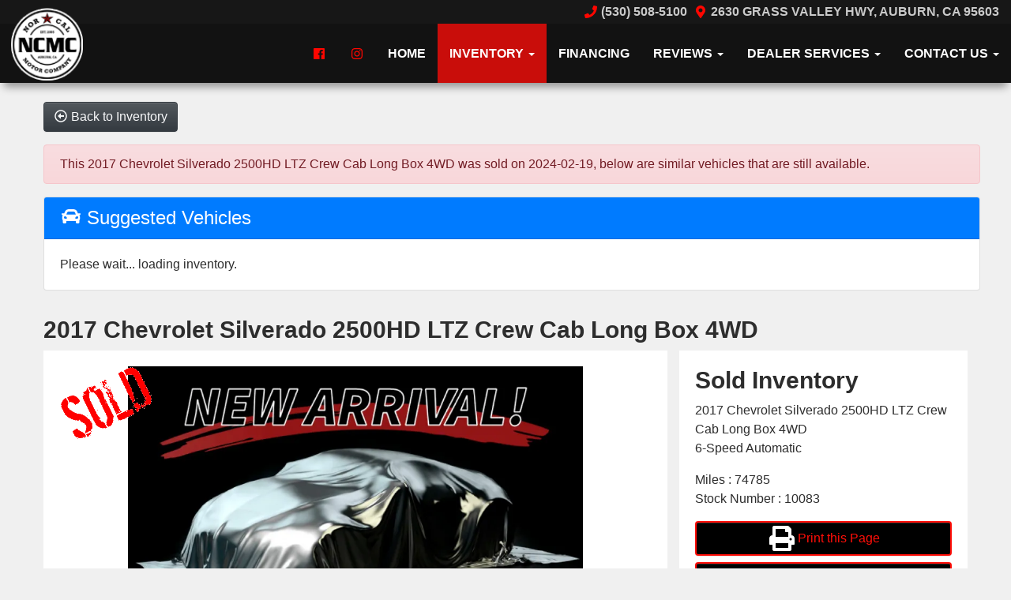

--- FILE ---
content_type: text/html; charset=UTF-8
request_url: https://www.norcalmotorcompany.com/autos/2017-Chevrolet-Silverado-2500HD-Auburn-CA-3557
body_size: 15433
content:
<!DOCTYPE HTML>
<html lang="en">
<head>
	<!--
╔═══════════════════════════════════════════════════════════════════════════════════════════════╗
║         _______ _     _ _______  _____  _______ _______  ______ _______ ______  _______       ║
║         |_____| |     |    |    |     | |______    |    |_____/ |_____| |     \ |_____|       ║
║         |     | |_____|    |    |_____| ______|    |    |    \_ |     | |_____/ |     |       ║
║                                                                                               ║
║ SEO Website Platform Powered by VehiclesNETWORK, an apogeeINVENT company. vehiclesnetwork.com ║
╚═══════════════════════════════════════════════════════════════════════════════════════════════╝
-->
<!-- HTML Meta Tags -->
<title>NORCAL MOTOR COMPANY | Used Diesel Trucks | Auburn | Sacramento | Reno - 2017 Chevrolet Silverado 2500HD LTZ Crew Cab Long Box 4WD</title>
<meta name="title" content="NORCAL MOTOR COMPANY | Used Diesel Trucks | Auburn | Sacramento | Reno - 2017 Chevrolet Silverado 2500HD LTZ Crew Cab Long Box 4WD" />
<meta name="description" content="2017 Gray /Gray Chevrolet Silverado 2500HD LTZ (1GC1KWEY8HF) with an V8, Turbo Diesel, 6.6 Liter engine, 6-Speed Automatic transmission, located at 2630 Grass Valley Highway, Auburn, CA, 95603, (530) 508-5100, 38.937893, -121.095482 - Features an RC 7.5&amp;quot; Lift kit, 22&amp;quot; Moto Metal wheels, 37&amp;quot; Nitto Ridge Grappler tires, Bilstein shocks, N-fab running boards, Bakflip bed cover, Window tint, and a Husky under seat gear box." />
<meta name="keywords" content="used diesel trucks auburn ca,used lifted trucks sacramento ca ca,pre-owned autos reno ca,95603,previously owned lifted off road trucks bay area,used custom 4x4 truck dealer auburn,truck dealership sacramento ca,used diesel trucks northern ca ca,used suvs,used ford trucks,pre-owned lifted dodge ram trucks,4 wheel drive trucks auburn,used chevy trucks auburn,gmc trucks auburn,lift kit trucks reno" />

<!-- Twitter Meta Tags -->
<meta name="twitter:card" content="summary_large_image">
<meta name="twitter:title" content="NORCAL MOTOR COMPANY | Used Diesel Trucks | Auburn | Sacramento | Reno - 2017 Chevrolet Silverado 2500HD LTZ Crew Cab Long Box 4WD">
<meta name="twitter:description" content="2017 Gray /Gray Chevrolet Silverado 2500HD LTZ (1GC1KWEY8HF) with an V8, Turbo Diesel, 6.6 Liter engine, 6-Speed Automatic transmission, located at 2630 Grass Valley Highway, Auburn, CA, 95603, (530) 508-5100, 38.937893, -121.095482 - Features an RC 7.5&amp;quot; Lift kit, 22&amp;quot; Moto Metal wheels, 37&amp;quot; Nitto Ridge Grappler tires, Bilstein shocks, N-fab running boards, Bakflip bed cover, Window tint, and a Husky under seat gear box.">
<meta name="twitter:image" content="">

<!-- Viewport Meta Tag -->
<meta name="viewport" content="width=device-width, initial-scale=1">

<meta name="robots" content="all, index, follow" /><meta name="googlebot" content="all, index, follow" /><meta name="author" content="NORCAL MOTOR COMPANY | Used Diesel Trucks | Auburn | Sacramento | Reno" />
<meta name="copyright" content="Copyright (c) 2026 NORCAL MOTOR COMPANY | Used Diesel Trucks | Auburn | Sacramento | Reno, All Rights Reserved" />
<meta name="reply-to" content="rick@norcalmotorcompany.com,justin@norcalmotorcompany.com" />
<meta name="distribution" content="global" />
<meta name="revisit-after" content="14 days" />
<meta http-equiv="content-type" content="text/html; charset=utf-8" />
<meta http-equiv="X-UA-Compatible" content="IE=edge" />
<base href="https://www.norcalmotorcompany.com/" />

	
<!-- // Add fonts here
<link href='https://fonts.googleapis.com/css?family=Josefin+Sans:400italic,600,600italic,700,700italic,300italic,100italic,400,300,100' rel='stylesheet' type='text/css'>
<link href='https://fonts.googleapis.com/css?family=Lato:400,300,400italic,300italic,700,700italic,900,900italic' rel='stylesheet' type='text/css'>
-->

<!-- Add the slick-theme.css if you want default styling -->
<!-- <link rel="stylesheet" type="text/css" href="//cdn.jsdelivr.net/jquery.slick/1.5.2/slick-theme.css"/> -->


<meta property="og:type" content="website" />
<meta property="og:title" content="NORCAL MOTOR COMPANY | Used Diesel Trucks | Auburn | Sacramento | Reno - 2017 Chevrolet Silverado 2500HD LTZ Crew Cab Long Box 4WD" />
<meta property="og:description" content="2017 Gray /Gray Chevrolet Silverado 2500HD LTZ (1GC1KWEY8HF) with an V8, Turbo Diesel, 6.6 Liter engine, 6-Speed Automatic transmission, located at 2630 Grass Valley Highway, Auburn, CA, 95603, (530) 508-5100, 38.937893, -121.095482 - Features an RC 7.5&amp;quot; Lift kit, 22&amp;quot; Moto Metal wheels, 37&amp;quot; Nitto Ridge Grappler tires, Bilstein shocks, N-fab running boards, Bakflip bed cover, Window tint, and a Husky under seat gear box." />
<meta property="og:url" content="https://www.norcalmotorcompany.com/autos/2017-Chevrolet-Silverado-2500HD-Auburn-CA-3557" />
<link rel="canonical" href="https://www.norcalmotorcompany.com/autos/2017-Chevrolet-Silverado-2500HD-Auburn-CA-3557" />
<link rel="icon" href="uploads/files/it/ob/bo/t6/3f/hnet.com-image.ico" />
<meta name="viewport" content="width=device-width, initial-scale=1"/>
<script type="text/javascript" src="https://ws.sharethis.com/button/buttons.js"></script>
<link rel="stylesheet" href="css_combine?css_cache=PY1Dd2Ucma80iQze-pDQdlzviDw.css" type="text/css">
<link rel="stylesheet" href="css_combine?css_cache=msFB_RrlO98Ty_WRl9BscvqgeFE.css" type="text/css">
<script type="text/javascript" src="js_combine?js_cache=P-Hz03Mj3BrvoiB0RT4j4A1FBKM.js"></script>
<script type="text/javascript" defer src="js_combine?js_cache=sBAezp-Vrfd-ZRr6aA_-K94wdys.js"></script>
<!-- BEG Widget: raw_embed_code-2091 -->
<script src="https://snapwidget.com/js/snapwidget.js"></script>
<!-- END Widget: raw_embed_code-2091 --></head>
<body class="page-autos ai_header_navigation_in_front ai_header_navigation_toolbar ai_body autos page-autos">

		<script language="javascript" type="text/javascript">
		<!--
			/* REMOVED CODE TO DELETE SELECTED (we don't have this form so we don't mess with other forms) */
			/* REMOVED CODE TO SORT (we have our own sorting functions) */
			
			if(typeof(ai_site_theme)=='undefined') var ai_site_theme = 'autostrada_new';
	
		//-->
		</script>
		
		<!-- [[DRAW DYNAMIC LIST 'aipg_594-header']] -->
<div class="dynalist dynalist_aipg_594-header" id="dynalist_aipg_594-header">
	
<!-- [NEW DYNAMIC_LIST: aipg_594-header] --><div class="dynalist_entry dynalist_odd dynalist_type-linklist dynalist_first dynalist_last" dlid="1703" id="dl_entry_aipg_594-header_1703">
<div class="dynalist_content" dlid="1703" id="dl_content_1703"><!-- [[DRAW DYNAMIC LIST 'theme_template-autostrada-header']] -->
<div class="dynalist dynalist_theme_template-autostrada-header" id="dynalist_theme_template-autostrada-header">
	
<!-- [NEW DYNAMIC_LIST: theme_template-autostrada-header] --><div class="dynalist_entry dynalist_odd dynalist_type-regular dynalist_first" dlid="1335" id="dl_entry_theme_template-autostrada-header_1335">
<div class="dynalist_content" dlid="1335" id="dl_content_1335"><div id="draw_once_header_navigation" style="display:none"></div><div class="widgbox "  id="widgkey_header_navigation_1251_outer">
<style type='text/css'></style><div class="widg_container widgbox_inner" id="widgkey_header_navigation_1251">
<div class="clearfix not_in_front fixed-top ai_header_navigation">
	<!--DADEF-widg-header_navigation-1251_top:d41d8cd98f-->
	
	<div class="toolbar">
		<div>
			<div class="row">
				
				<div class="col-5 col-md-3">
					
				</div>
				<div class="col-7 col-md-9 text-right">
				
				
					
					
					
					<a href="tel:5305085100"><!--DADEF-widg-header_navigation-1251_phone_icon:f4a1b83b17--><i class="fa fa-phone"></i> (530) 508-5100</a><span class="d-none d-md-inline ml-2"><a href="https://goo.gl/maps/ZPpZS6SnUpkk6jJw9" target="_blank"><i class="fa fa-map-marker-alt"></i> 2630 Grass Valley Hwy, Auburn, CA 95603</a></span>
					
					
				</div>
			</div>
		</div>
	</div>
	
	<div class="bottom-header">
		<div class="navbar navbar-expand-lg justify-content-between">
			
			<a class="navbar-brand d-flex align-items-center" href="./"><div style="position: absolute; top: -20px; left: 14px; overflow: visible; z-index: 100; width: calc(78px + 1vw); ">
<div>
    <img src="uploads/dynamic_areas/sV38HIlXzd3xyD3YALPj/54/logo-header_7-20-22.png" style="width: 100%; height: auto; padding: 0; margin: 0; " alt="Welcome to Nor Cal Motor Company!" />
</div>
</div></a>
			
			
			<button class="navbar-toggler mr-3 mr-lg-2" type="button" data-toggle="collapse" data-target="#widg-header_navigation-1251" aria-controls="widg-header_navigation-1251" aria-expanded="false" aria-label="Toggle navigation">
				<i class="freycon freycon-bars" aria-hidden="true" style="top: 0"></i> Menu
			</button>
			
			<div class="collapse navbar-collapse" id="widg-header_navigation-1251">
				
				
  <ul id="ai_ul_nav" class="nav navbar-nav ai_menuID_187 ml-auto ai_ul_menu UNQ_ehg1sjc1pxelwr4frldf0mmenavlevel1">
  <li class="nav-item" id="li_219"><a class="nav-link" href="https://www.facebook.com/NORCALMOTORCOMPANY/" data-depth="1" target="_blank" ><i class="freycon freycon-facebook"></i> </a></li>
  <li class="nav-item" id="li_218"><a class="nav-link" href="https://www.instagram.com/norcalmotorcompany/" data-depth="1" target="_blank" ><i class="freycon freycon-instagram"></i> </a></li>
  <li class="nav-item" id="li_188"><a class="nav-link" href="./" data-depth="1"  >Home</a></li>
  <li class="nav-item autos_paddle_menu dropdown haschild active" id="li_189"><a class="nav-link" href="autos" data-depth="1"  >Inventory <b class="caret"></b></a><div class="dropdown-menu mt-0 w-100 shadow border-outline-success autos_paddle_menu_custom">
		<div class="container-fluid">
			<div class="row flex-md-nowrap py-3 mx-auto" style="white-space: nowrap; overflow: auto;">
        <div class="col-12 col-md pr-md-5">
            <div class="paddle_menu_header text-white">Inventory</div>
            <ul class="list-unstyled column-count-md-1">
              <li>
                <a class="dropdown-item" href="autos">All Inventory (19)</a>
              </li>
            </ul>
        </div>
        <div class="col-12 col-md pr-md-5">
          
            <div class="paddle_menu_header text-white">Price</div>
            <ul class="list-unstyled ">
              <li>
                <a class="dropdown-item" href="autos">All Prices (19)</a>
              </li>
              
              <li>
                <a class="dropdown-item" href="autos?include_call_for_price=No&price_range=30000%3B35000">$30,000 - $35,000 (1)</a>
              </li>
              
              <li>
                <a class="dropdown-item" href="autos?include_call_for_price=No&price_range=35000%3B40000">$35,000 - $40,000 (4)</a>
              </li>
              
              <li>
                <a class="dropdown-item" href="autos?include_call_for_price=No&price_range=40000%3B45000">$40,000 - $45,000 (1)</a>
              </li>
              
              <li>
                <a class="dropdown-item" href="autos?include_call_for_price=No&price_range=45000%3B50000">$45,000 - $50,000 (3)</a>
              </li>
              
              <li>
                <a class="dropdown-item" href="autos?include_call_for_price=No&price_range=50000%3B55000">$50,000 - $55,000 (3)</a>
              </li>
              
              <li>
                <a class="dropdown-item" href="autos?include_call_for_price=No&price_range=60000%3B65000">$60,000 - $65,000 (3)</a>
              </li>
              
              <li>
                <a class="dropdown-item" href="autos?include_call_for_price=No&price_range=65000%3B70000">$65,000 - $70,000 (2)</a>
              </li>
              
              <li>
                <a class="dropdown-item" href="autos?include_call_for_price=No&price_range=75000%3B80000">$75,000 - $80,000 (2)</a>
              </li>
              
            </ul>
          
        </div>
				<div class="col-md-auto pr-md-5"></div>
				
				<div class="col-12 col-md pr-md-5">
					<div class="paddle_menu_header text-white">Makes</div>
					<ul class="list-unstyled">
						
						<li>
							<a class="dropdown-item" style='display: inline-block' href="autos?make=Ford">
								<i class="freycon freycon-make-ford" style="width: 2rem !important"></i>
								
								Ford (4)
							</a>
						</li>
						
						<li>
							<a class="dropdown-item" style='display: inline-block' href="autos?make=GMC">
								<i class="freycon freycon-make-gmc" style="width: 2rem !important"></i>
								
								GMC (3)
							</a>
						</li>
						
						<li>
							<a class="dropdown-item" style='display: inline-block' href="autos?make=Jeep">
								<i class="freycon freycon-make-jeep" style="width: 2rem !important"></i>
								
								Jeep (1)
							</a>
						</li>
						
						<li>
							<a class="dropdown-item" style='display: inline-block' href="autos?make=RAM">
								<i class="freycon freycon-make-ram" style="width: 2rem !important"></i>
								
								RAM (5)
							</a>
						</li>
						
						<li>
							<a class="dropdown-item" style='display: inline-block' href="autos?make=Toyota">
								<i class="freycon freycon-make-toyota" style="width: 2rem !important"></i>
								
								Toyota (6)
							</a>
						</li>
						
					</ul>
				</div>
				<div class="col-md-auto pr-md-5"></div>
				
				
				<div class="col-12 col-md pr-md-5">
          <div class="paddle_menu_header text-white">Body Type</div>
					<ul class="list-unstyled">
						
						<li>
							<a class="dropdown-item" href="autos?body_style=Pickup%20Truck">
								<i class="freycon freycon-vehicle-pickup" style="width: 2rem !important"></i>
								
								Pickup Truck (11)
							</a>
						</li>
						
						<li>
							<a class="dropdown-item" href="autos?body_style=SUV">
								<i class="freycon freycon-vehicle-suv" style="width: 2rem !important"></i>
								
								SUV (3)
							</a>
						</li>
						
					</ul>
				</div>
				<div class="col-md-auto pr-md-5"></div>
				
				
				<div class="col-12 col-md">
					<div class="paddle_menu_header text-white">Years</div>
					<ul class="list-unstyled">
						
						<li>
							<a class="dropdown-item" href="autos?yearMade=2015">2015 (1)</a>
						</li>
						
						<li>
							<a class="dropdown-item" href="autos?yearMade=2018">2018 (1)</a>
						</li>
						
						<li>
							<a class="dropdown-item" href="autos?yearMade=2020">2020 (5)</a>
						</li>
						
						<li>
							<a class="dropdown-item" href="autos?yearMade=2021">2021 (4)</a>
						</li>
						
						<li>
							<a class="dropdown-item" href="autos?yearMade=2022">2022 (5)</a>
						</li>
						
						<li>
							<a class="dropdown-item" href="autos?yearMade=2024">2024 (3)</a>
						</li>
						
					</ul>
				</div>
				
			</div>
		</div>
	</div>
	<script async>
		$(function(){
			$('.autos_paddle_menu_custom').parent().addClass('position-static');
		});
	</script>
  <style>
  .paddle_menu_header
  {
    margin-bottom: 3px !important;
    padding-bottom: 3px !important;
    border-bottom: 1px solid #ffffff;
  }
  </style>

</li>
  <li class="nav-item" id="li_190"><a class="nav-link" href="applications" data-depth="1"  >Financing</a></li>
  <li class="nav-item dropdown haschild" id="li_201"><a class="nav-link" href="testimonials" data-depth="1"  >Reviews <b class="caret"></b></a>
    <ul class="dropdown-menu navlevel2">
    <li class="nav-item ischild" id="li_221"><a class="nav-link" href="testimonials" data-depth="2"  >Read Reviews</a></li>
    <li class="nav-item ischild" id="li_202"><a class="nav-link" href="customer-survey" data-depth="2"  >Write A Review</a></li>
    </ul>
  </li>
  <li class="nav-item dropdown haschild" id="li_216"><a class="nav-link" href="#" data-depth="1"  >Dealer Services <b class="caret"></b></a>
    <ul class="dropdown-menu navlevel2">
    <li class="nav-item ischild" id="li_194"><a class="nav-link" href="schedule-a-service-appt" data-depth="2"  >Service</a></li>
    <li class="nav-item ischild" id="li_215"><a class="nav-link" href="parts-and-accessories" data-depth="2"  >Parts &amp; Accs.</a></li>
    <li class="nav-item ischild" id="li_197"><a class="nav-link" href="sell-your-auto" data-depth="2"  >Sell Us Your Truck</a></li>
    </ul>
  </li>
  <li class="nav-item dropdown haschild" id="li_193"><a class="nav-link" href="contact-us" data-depth="1"  >Contact Us <b class="caret"></b></a>
    <ul class="dropdown-menu navlevel2">
    <li class="nav-item ischild" id="li_191"><a class="nav-link" href="./about-us" data-depth="2"  >About Us</a></li>
    <li class="nav-item ischild" id="li_210"><a class="nav-link" href="bios" data-depth="2"  >Meet Our Team</a></li>
    <li class="nav-item ischild" id="li_195"><a class="nav-link" href="locations" data-depth="2"  >Map &amp; Directions</a></li>
    </ul>
  </li>
  </ul>

				

				
				<ul id="autos_right_menu" class="nav navbar-nav ai_ul_menu float-right">
</ul>
<script async type="text/javascript">
var main_height = $("#ai_ul_nav").height();
var autos_div_height = $("#autos_right_menu").height();
var difference = (autos_div_height - main_height);
var new_padding_top = parseInt($("#autos_right_menu LI:last-child A").css("padding-top"));
new_padding_top = new_padding_top - (difference/2);
var new_padding_bottom = parseInt($("#autos_right_menu LI:last-child A").css("padding-bottom"));
new_padding_bottom = new_padding_bottom - (difference/2);
$("#autos_right_menu LI A.nav-link").css({"padding-top":new_padding_top,"padding-bottom":new_padding_bottom});
</script>
				
			</div>
		</div>
		<!--DADEF-widg-header_navigation-1251_bottom:d41d8cd98f-->
	</div>
</div>
</div>
</div>

</div><!-- END dynalist_content dlid 1335 -->
</div><!-- END #dl_entry_theme_template-autostrada-header_1335 --><div class="dynalist_entry dynalist_even dynalist_type-regular dynalist_last" dlid="2357" id="dl_entry_theme_template-autostrada-header_2357">
<div class="dynalist_content" dlid="2357" id="dl_content_2357"><div id="draw_once_raw_embed_code" style="display:none"></div><div class="widgbox "  id="widgkey_raw_embed_code_2091_outer">
<style type='text/css'></style><div class="widg_container widgbox_inner" id="widgkey_raw_embed_code_2091">
</div>
</div>

</div><!-- END dynalist_content dlid 2357 -->
</div><!-- END #dl_entry_theme_template-autostrada-header_2357 --></div>
<!-- [[END DYNAMIC LIST 'theme_template-autostrada-header']] -->

</div><!-- END dynalist_content dlid 1703 -->
</div><!-- END #dl_entry_aipg_594-header_1703 --></div>
<!-- [[END DYNAMIC LIST 'aipg_594-header']] -->


<!-- [[DRAW DYNAMIC LIST 'aipg_594-body_header']] -->
<div class="dynalist dynalist_aipg_594-body_header" id="dynalist_aipg_594-body_header">
	
<!-- [NEW DYNAMIC_LIST: aipg_594-body_header] --><div class="dynalist_entry dynalist_odd dynalist_type-regular dynalist_first dynalist_last" dlid="2289" id="dl_entry_aipg_594-body_header_2289">
<div class="dynalist_content" dlid="2289" id="dl_content_2289"><div id="draw_once_wysiwyg" style="display:none"></div><div class="widgbox "  id="widgkey_wysiwyg_2023_outer">
<div class="widg_container widgbox_inner" id="widgkey_wysiwyg_2023">
<div><br /></div></div>
</div>

</div><!-- END dynalist_content dlid 2289 -->
</div><!-- END #dl_entry_aipg_594-body_header_2289 --></div>
<!-- [[END DYNAMIC LIST 'aipg_594-body_header']] -->

<div class="clearfix"></div>


<div id="te_autos" class="te_unique_wrapper te_outer_view" data-show-more-max-results-on-page='1000'>

<div id="ajax_error" class="error" style="text-align:center; vertical-align:top; "></div>
				<script>
					stLight.options({
						publisher: "0e2b3551-4d7f-4706-b278-80daebc8b22f",
						embeds:'true'
					});
				</script>
<div class="content vdp" data-autoID="3557">
	<div class="page-heading">
		<div class="container-fluid">
			<div class="row">
				
				
				<div class="col-12">
					<a class="btn btn-dark text-light" href="autos"><i class="freycon freycon-arrow-alt-circle-left-o bg-light" aria-hidden="true"></i> <span class="d-md-inline-block d-none">Back to Inventory</span></a>
				</div>
				
			</div>

			<div class='d-none hidden_loader'><div class="h-100 d-flex justify-content-center align-items-center"><div class="lds-ripple"><div></div><div></div></div></div></div>

			<div class="alert alert-danger mt-3">This 2017 Chevrolet Silverado 2500HD LTZ Crew Cab Long Box 4WD was sold on 2024-02-19, below are similar vehicles that are still available.</div>

			<div class="card">
				<div class="card-header bg-primary">
					<h4 class="text-white m-0"><i class="freycon freycon-car bg-white" aria-hidden="true"></i>  Suggested Vehicles</h4>
				</div>
				<div class="card-body">
					<div class="listview mx-3 mx-md-0" data-auto_type="Pickup Truck" data-make="Chevrolet" data-yearmade="2017">
						Please wait... loading inventory.
					</div>
				</div>
			</div>
			
			<div class="row mt-4">
				<div class="col-12">
					<h3 class="page-heading font-weight-bold my-2">2017 Chevrolet Silverado 2500HD LTZ Crew Cab Long Box 4WD</h3>
				</div>
			</div>
		</div>
	</div>
	<div class="container-fluid">
		<div id="car-details">
			<div itemscope itemtype="http://schema.org/Car">
				<meta content="2017 Chevrolet Silverado 2500HD LTZ Crew Cab Long Box 4WD" itemprop="name">
				<meta content="Chevrolet" itemprop="brand">
				<meta content="Silverado 2500HD"itemprop="model">
				
				<meta content="10083" itemprop="sku">
				<meta content="2017" itemprop="releaseDate">
				<meta content="Gray" itemprop="color">
				<meta content="Gray" itemprop="vehicleInteriorColor">
				<meta content="2017 Gray /Gray Chevrolet Silverado 2500HD LTZ (1GC1KWEY8HF) with an V8, Turbo Diesel, 6.6 Liter engine, 6-Speed Automatic transmission, located at 2630 Grass Valley Highway, Auburn, CA, 95603, (530) 508-5100, 38.937893, -121.095482 - Features an RC 7.5&quot; Lift kit, 22&quot; Moto Metal wheels, 37&quot; Nitto Ridge Grappler tires, Bilstein shocks, N-fab running boards, Bakflip bed cover, Window tint, and a Husky under seat gear box." itemprop="description">
				<meta content="74785" itemprop="mileageFromOdometer">
				<meta content="[[srp_image]]" itemprop="image">
				<div itemprop="offers" itemscope itemtype="http://schema.org/Offer">
					
					<meta content="USD" itemprop="priceCurrency">
					<meta content="Sold" itemprop="availability">
				</div>
				<meta content="autos/2017-Chevrolet-Silverado-2500HD-Auburn-CA-3557" itemprop="url">
			</div>
			<div class="row ml-0">
				<div class="col-lg-8 col-md-8 bg-white card-body">
					<div id="auto_imgs_slides" class="carousel slide auto_imgs_slides pb-0 mb-0 w-100">
						<div class="carousel-inner">
						
							<div class="carousel-item active">
								
									<a href="" target="_blank" class="position-relative">
								
								

								
								
								
								
									<picture ><source media='(min-width:1366px)' type='image/webp' srcset='uploads/aiimg/images/autos/default_image_autos.aiimg-h1080w1920-c2Z0PWpwZw.webp' /><source media='(min-width:1366px)' type='image/jpg' srcset='uploads/aiimg/images/autos/default_image_autos.aiimg-h1080w1920.jpg' /><source media='(min-width:865px)' type='image/webp' srcset='uploads/aiimg/images/autos/default_image_autos.aiimg-h850w850-c2Z0PWpwZw.webp' /><source media='(min-width:865px)' type='image/jpg' srcset='uploads/aiimg/images/autos/default_image_autos.aiimg-h850w850.jpg' /><source media='(min-width:575)' type='image/webp' srcset='uploads/aiimg/images/autos/default_image_autos.aiimg-h550w550-c2Z0PWpwZw.webp' /><source media='(min-width:575)' type='image/jpg' srcset='uploads/aiimg/images/autos/default_image_autos.aiimg-h550w550.jpg' /><source media='(max-width:574)' type='image/webp' srcset='uploads/aiimg/images/autos/default_image_autos.aiimg-h485w485-c2Z0PWpwZw.webp' /><source media='(max-width:574)' type='image/jpg' srcset='uploads/aiimg/images/autos/default_image_autos.aiimg-h485w485.jpg' /><img src='uploads/aiimg/images/autos/default_image_autos.aiimg-h1080w1920.jpg' loading="lazy" class="img-fluid" alt="2017 Gray /Gray Chevrolet Silverado 2500HD LTZ (1GC1KWEY8HF) with an V8, Turbo Diesel, 6.6 Liter engine, 6-Speed Automatic transmission, located at 2630 Grass Valley Highway, Auburn, CA, 95603, (530) 508-5100, 38.937893, -121.095482 - Features an RC 7.5&quot; Lift kit, 22&quot; Moto Metal wheels, 37&quot; Nitto Ridge Grappler tires, Bilstein shocks, N-fab running boards, Bakflip bed cover, Window tint, and a Husky under seat gear box. - Photo#0" title="2017 Gray /Gray Chevrolet Silverado 2500HD LTZ (1GC1KWEY8HF) with an V8, Turbo Diesel, 6.6 Liter engine, 6-Speed Automatic transmission, located at 2630 Grass Valley Highway, Auburn, CA, 95603, (530) 508-5100, 38.937893, -121.095482 - Features an RC 7.5&quot; Lift kit, 22&quot; Moto Metal wheels, 37&quot; Nitto Ridge Grappler tires, Bilstein shocks, N-fab running boards, Bakflip bed cover, Window tint, and a Husky under seat gear box. - Photo#0" height="1080" width="1920" /></picture>
									<div class="position-absolute watermark_image"><img class="img-fluid" src="images/autos/sold.png" alt="Sold" /></div>
								

								</a>


								
							</div>
						
						</div>
					</div>
					<div class="car-details">
						<div class="my-3">
							
						</div>
					</div>
				</div>
				<div class="vdp_right_area_main col-lg-4 col-md-4">
					<div class="vdp_right_area_main_div bg-white card-body">
						
						<h3 class="font-weight-bold">
							Sold Inventory
						</h3>
						<div></div>
						<ul class="list-unstyled block">
							<li>2017 Chevrolet Silverado 2500HD LTZ Crew Cab Long Box 4WD</li>
							<li>6-Speed Automatic</li>
						</ul>
						<ul class="list-unstyled block">
						
							<li>Miles : 74785</li>
						
						
						
						
							<li>Stock Number : 10083</li>
						
						</ul>
						
						<div>
							<button type="button" class="btn btn-primary btn-block mb-2 py-1 px-2 d-flex justify-content-center align-items-center" id="vdp_print_page">
								<i class="freycon freycon-2 freycon-print mr-2" aria-hidden="true"></i>
								<span class="auto_view_button_text">
									Print this Page
								</span>
							</button>
						</div>
						<script type="text/javascript">
							$(function(){
								$( "#vdp_print_page")
								.css('cursor','pointer')
								.click(function(event) {
									event.preventDefault();
									$.get( 'autos?ai_skin=full_page&te_class=autos&te_mode=ajax&ajax_cmd=print_window_sticker&te_key=3557' )
									.done(function( data ) {
										var url = data.split('|');
										if(url[0]=='ajax_run_script') {
											window.open(url[1], '_blank');
										}
									});
								});
							});
						</script>
						
						
						<div>
							<button type="button" class="btn btn-primary btn-block mb-2 py-1 px-2 d-flex justify-content-center align-items-center" data-toggle="modal" data-target="#send_to_friend">
								<i class="freycon freycon-2 freycon-users mr-2" aria-hidden="true"></i>
								<span class="auto_view_button_text">
									Send Page to Friend
								</span>
							</button>
						</div>
						<div class="disable_dynamic_areas modal fade" id="send_to_friend" tabindex="-1" role="dialog" aria-labelledby="send_to_friend_label" aria-hidden="true">
							<form name="send_page" id="send_page" target="_SELF" method="post">
								<input type="hidden" value="1" name="send_to_friend" />
								<div class="modal-dialog modal-lg" role="document">
									<div class="modal-content">
										<div class="modal-header text-dark">
											<h5 class="modal-title">Send To Friend</h5>
											<button type="button" class="close" data-dismiss="modal" aria-label="Close">
												<span aria-hidden="true">&times;</span>
											</button>
										</div>
										<div class="modal-body text-dark">
											<div class="form-group input-group">
												<div class="input-group-prepend">
													<span class="input-group-text" id="send_name">Name</span>
												</div>
												<input type="text" class="form-control" placeholder="Name" aria-label="Name" aria-describedby="send_name" name="send_name" value="" />
											</div>
											<div class="form-group input-group">
												<div class="input-group-prepend">
													<span class="input-group-text" id="send_email">Email</span>
												</div>
												<input type="email" class="form-control" placeholder="Email" aria-label="Email" aria-describedby="send_email" name="send_email" value="" />
											</div>
											<div class="form-group input-group">
												<div class="input-group-prepend">
													<span class="input-group-text" id="send_email">Message</span>
												</div>
												<textarea class="form-control" name="send_message" placeholder="Message" aria-label="Message" aria-describedby="send_email">Hi, Check out this vehicle 2017 Chevrolet Silverado 2500HD LTZ Crew Cab Long Box 4WD</textarea>
											</div>
										</div>
										<div class="modal-footer text-dark">
												<div style="display:none;">
		<input id="frWCw8lIiP_j6eL_78SME" name="te_off" type="text">
		<input name="frWCw8lIiP_j6eL_78SME" type="text">
	</div>

	<script>
	"use strict"
		window['69740b5146663'] = function(){
			const elem = document.getElementById('frWCw8lIiP_j6eL_78SME');
			if (elem === null) {return;}
			elem.value = 'T0FFMjp8aVSkiwlBCjTaHSRcuSRq8bkanDTdsUK1wA9DK7E_DW-bu1R3_g';
		};
		document.addEventListener('DOMContentLoaded', window['69740b5146663'], false);
		window.addEventListener('load', window['69740b5146663'], false );
		if (typeof window.attachEvent	== 'function') {window.attachEvent("onload", window['69740b5146663']);}
		if (typeof document.attachEvent	== 'function') {document.attachEvent("onreadystatechange", window['69740b5146663']);}
		setInterval(function(){ window['69740b5146663'](); }, 5000);
	</script>
<input type="hidden" value="" name="g-recaptcha-response" class="g-recaptcha-response" data-badge="inline">
											<input type="hidden" name="autoID" value="3557">
											<button type="button" class="btn btn-secondary" data-dismiss="modal">Close</button>
											<input type="submit" name="send_page" class="btn btn-primary">
										</div>
									</div>
								</div>
							</form>
						</div>
						
						
						
						
						<div class="pt-2">
							<div class='share_ai_links'><a target='_blank' class='ai_share_facebook' href='https://facebook.com/sharer.php?u=https%3A%2F%2Fwww.norcalmotorcompany.com%2Fautos%2F2017-Chevrolet-Silverado-2500HD-Auburn-CA-3557'><svg xmlns="http://www.w3.org/2000/svg" viewBox="0 0 448 512"><path d="M448 56.7v398.5c0 13.7-11.1 24.7-24.7 24.7H309.1V306.5h58.2l8.7-67.6h-67v-43.2c0-19.6 5.4-32.9 33.5-32.9h35.8v-60.5c-6.2-.8-27.4-2.7-52.2-2.7-51.6 0-87 31.5-87 89.4v49.9h-58.4v67.6h58.4V480H24.7C11.1 480 0 468.9 0 455.3V56.7C0 43.1 11.1 32 24.7 32h398.5c13.7 0 24.8 11.1 24.8 24.7z"/></svg></a><a target='_blank' class='ai_share_x' href='https://twitter.com/share?url=https%3A%2F%2Fwww.norcalmotorcompany.com%2Fautos%2F2017-Chevrolet-Silverado-2500HD-Auburn-CA-3557&amp;text=&amp;original_referer=https%3A%2F%2Fwww.norcalmotorcompany.com%2Fautos%2F2017-Chevrolet-Silverado-2500HD-Auburn-CA-3557'><?xml version="1.0" encoding="UTF-8" standalone="no"?>
<svg
   width="1200"
   height="1227"
   viewBox="0 0 1200 1227"
   fill="none"
   version="1.1"
   id="svg1"
   sodipodi:docname="x-logo.svg"
   inkscape:version="1.3.2 (091e20ef0f, 2023-11-25, custom)"
   xmlns:inkscape="http://www.inkscape.org/namespaces/inkscape"
   xmlns:sodipodi="http://sodipodi.sourceforge.net/DTD/sodipodi-0.dtd"
   xmlns="http://www.w3.org/2000/svg"
   xmlns:svg="http://www.w3.org/2000/svg"
   xmlns:rdf="http://www.w3.org/1999/02/22-rdf-syntax-ns#"
   xmlns:cc="http://creativecommons.org/ns#"
   xmlns:dc="http://purl.org/dc/elements/1.1/">
  <title
     id="title1">X logo</title>
  <defs
     id="defs1" />
  <sodipodi:namedview
     id="namedview1"
     pagecolor="#ffffff"
     bordercolor="#666666"
     borderopacity="1.0"
     inkscape:showpageshadow="2"
     inkscape:pageopacity="0.0"
     inkscape:pagecheckerboard="0"
     inkscape:deskcolor="#d1d1d1"
     inkscape:zoom="0.36583333"
     inkscape:cx="600.00001"
     inkscape:cy="612.30069"
     inkscape:window-width="958"
     inkscape:window-height="1062"
     inkscape:window-x="0"
     inkscape:window-y="16"
     inkscape:window-maximized="1"
     inkscape:current-layer="svg1" />
  <path
     d="M714.163 519.284L1160.89 0H1055.03L667.137 450.887L357.328 0H0L468.492 681.821L0 1226.37H105.866L515.491 750.218L842.672 1226.37H1200L714.137 519.284H714.163ZM569.165 687.828L521.697 619.934L144.011 79.6944H306.615L611.412 515.685L658.88 583.579L1055.08 1150.3H892.476L569.165 687.854V687.828Z"
     fill="white"
     id="path1"
     style="fill:#000000;fill-opacity:1" />
  <metadata
     id="metadata1">
    <rdf:RDF>
      <cc:Work
         rdf:about="">
        <dc:title>X logo</dc:title>
        <dc:source>https://about.twitter.com/en/who-we-are/brand-toolkit</dc:source>
      </cc:Work>
    </rdf:RDF>
  </metadata>
</svg>
</a><a href='#' class='ai_share_link' id='share_links_link_vipdql'><svg xmlns="http://www.w3.org/2000/svg" viewBox="0 0 512 512"><path d="M326.612 185.391c59.747 59.809 58.927 155.698.36 214.59-.11.12-.24.25-.36.37l-67.2 67.2c-59.27 59.27-155.699 59.262-214.96 0-59.27-59.26-59.27-155.7 0-214.96l37.106-37.106c9.84-9.84 26.786-3.3 27.294 10.606.648 17.722 3.826 35.527 9.69 52.721 1.986 5.822.567 12.262-3.783 16.612l-13.087 13.087c-28.026 28.026-28.905 73.66-1.155 101.96 28.024 28.579 74.086 28.749 102.325.51l67.2-67.19c28.191-28.191 28.073-73.757 0-101.83-3.701-3.694-7.429-6.564-10.341-8.569a16.037 16.037 0 0 1-6.947-12.606c-.396-10.567 3.348-21.456 11.698-29.806l21.054-21.055c5.521-5.521 14.182-6.199 20.584-1.731a152.482 152.482 0 0 1 20.522 17.197zM467.547 44.449c-59.261-59.262-155.69-59.27-214.96 0l-67.2 67.2c-.12.12-.25.25-.36.37-58.566 58.892-59.387 154.781.36 214.59a152.454 152.454 0 0 0 20.521 17.196c6.402 4.468 15.064 3.789 20.584-1.731l21.054-21.055c8.35-8.35 12.094-19.239 11.698-29.806a16.037 16.037 0 0 0-6.947-12.606c-2.912-2.005-6.64-4.875-10.341-8.569-28.073-28.073-28.191-73.639 0-101.83l67.2-67.19c28.239-28.239 74.3-28.069 102.325.51 27.75 28.3 26.872 73.934-1.155 101.96l-13.087 13.087c-4.35 4.35-5.769 10.79-3.783 16.612 5.864 17.194 9.042 34.999 9.69 52.721.509 13.906 17.454 20.446 27.294 10.606l37.106-37.106c59.271-59.259 59.271-155.699.001-214.959z"/></svg></a></div>
						</div>
					</div>
					<div class="card-body bg-white mt-3" id="moreComments" style="max-height: 35rem; overflow-y: auto">
						<h3>Description</h3>
						
						
						Features an RC 7.5" Lift kit, 22" Moto Metal wheels, 37" Nitto Ridge Grappler tires, Bilstein shocks, N-fab running boards, Bakflip bed cover, Window tint, and a Husky under seat gear box.
						
						
						
					</div>
				</div>
			</div>
			
		</div>
	</div>
</div>
<div class="te_view_stats" data-row-i="0"></div>

</div><!-- te_autos -->


<!-- [[DRAW DYNAMIC LIST 'aipg_594-body_footer']] -->
<div class="dynalist dynalist_aipg_594-body_footer" id="dynalist_aipg_594-body_footer">
	
<!-- [NEW DYNAMIC_LIST: aipg_594-body_footer] --></div>
<!-- [[END DYNAMIC LIST 'aipg_594-body_footer']] -->


<!-- [[DRAW DYNAMIC LIST 'aipg_594-footer']] -->
<div class="dynalist dynalist_aipg_594-footer" id="dynalist_aipg_594-footer">
	
<!-- [NEW DYNAMIC_LIST: aipg_594-footer] --><div class="dynalist_entry dynalist_odd dynalist_type-linklist dynalist_first dynalist_last" dlid="1726" id="dl_entry_aipg_594-footer_1726">
<div class="dynalist_content" dlid="1726" id="dl_content_1726"><!-- [[DRAW DYNAMIC LIST 'theme_template-autostrada-footer']] -->
<div class="dynalist dynalist_theme_template-autostrada-footer" id="dynalist_theme_template-autostrada-footer">
	
<!-- [NEW DYNAMIC_LIST: theme_template-autostrada-footer] --><div class="dynalist_entry dynalist_odd dynalist_type-regular dynalist_first" dlid="1387" id="dl_entry_theme_template-autostrada-footer_1387">
<div class="dynalist_content" dlid="1387" id="dl_content_1387"><div class="widgbox main_look widg-background_color-color_151515"  id="widgkey_rcolumns_1303_outer">
<div class="widg_container widgbox_inner" id="widgkey_rcolumns_1303">
<div class="container-fluid no-gutters"><div id="widgrow_1303" class="row widgrow no-gutters"><div class="rcolumns col-xs-12 d-xs-block col-12 d-block col-sm-12 d-sm-block col-md-12 d-md-block col-lg-12 d-lg-block col-xl-12 d-xl-block   ai_edit_toggle_border" style="padding-left:0px;padding-right:0px;"><div class="rcolumn_content rcolumn_content_1303"><!-- [[DRAW DYNAMIC LIST 'rcolumns_1303_col_0']] -->
<div class="dynalist dynalist_rcolumns_1303_col_0" id="dynalist_rcolumns_1303_col_0">
	
<!-- [NEW DYNAMIC_LIST: rcolumns_1303_col_0] --><div class="dynalist_entry dynalist_odd dynalist_type-regular dynalist_first" dlid="2202" id="dl_entry_rcolumns_1303_col_0_2202">
<div class="dynalist_content" dlid="2202" id="dl_content_2202"><div class="widgbox "  id="widgkey_wysiwyg_1953_outer">
<div class="widg_container widgbox_inner" id="widgkey_wysiwyg_1953">
<div><br /></div><div><br /></div></div>
</div>

</div><!-- END dynalist_content dlid 2202 -->
</div><!-- END #dl_entry_rcolumns_1303_col_0_2202 --><div class="dynalist_entry dynalist_even dynalist_type-regular" dlid="2238" id="dl_entry_rcolumns_1303_col_0_2238">
<div class="dynalist_content" dlid="2238" id="dl_content_2238"><div class="widgbox main_look widg-background_color-color_3D3D3D"  id="widgkey_rcolumns_1989_outer">
<div class="widg_container widgbox_inner" id="widgkey_rcolumns_1989">
<div class="container-fluid no-gutters"><div id="widgrow_1989" class="row widgrow no-gutters"><div class="rcolumns col-xs-12 d-xs-block col-12 d-block col-sm-12 d-sm-block col-md-12 d-md-block col-lg-12 d-lg-block col-xl-12 d-xl-block   ai_edit_toggle_border" style="padding-left:0px;padding-right:0px;"><div class="rcolumn_content rcolumn_content_1989"><!-- [[DRAW DYNAMIC LIST 'rcolumns_1989_col_0']] -->
<div class="dynalist dynalist_rcolumns_1989_col_0" id="dynalist_rcolumns_1989_col_0">
	
<!-- [NEW DYNAMIC_LIST: rcolumns_1989_col_0] --><div class="dynalist_entry dynalist_odd dynalist_type-regular dynalist_first" dlid="2239" id="dl_entry_rcolumns_1989_col_0_2239">
<div class="dynalist_content" dlid="2239" id="dl_content_2239"><div id="draw_once_rcolumns" style="display:none"></div><div class="widgbox widg-layout-full_width"  id="widgkey_rcolumns_1990_outer">
<style type='text/css'></style><div class="widg_container widgbox_inner" id="widgkey_rcolumns_1990">
<div class="container-fluid no-gutters"><div id="widgrow_1990" class="row widgrow no-gutters"><div class="rcolumns col-xs-12 d-xs-block col-12 d-block col-sm-12 d-sm-block col-md-6 d-md-block col-lg-5 d-lg-block col-xl-5 d-xl-block   ai_edit_toggle_border" style="padding-top:25px;padding-left:10px;padding-bottom:25px;padding-right:10px;"><div class="rcolumn_content rcolumn_content_1990"><!-- [[DRAW DYNAMIC LIST 'rcolumns_1990_col_0']] -->
<div class="dynalist dynalist_rcolumns_1990_col_0" id="dynalist_rcolumns_1990_col_0">
	
<!-- [NEW DYNAMIC_LIST: rcolumns_1990_col_0] --><div class="dynalist_entry dynalist_odd dynalist_type-regular dynalist_first" dlid="2248" id="dl_entry_rcolumns_1990_col_0_2248">
<div class="dynalist_content" dlid="2248" id="dl_content_2248"><div class="widgbox "  id="widgkey_wysiwyg_1999_outer">
<div class="widg_container widgbox_inner" id="widgkey_wysiwyg_1999">
<h4 style="padding-bottom: 16px; "><font style="" size="5" face="Source Sans Pro, sans-serif" color="#ffffff"><b style="">Contact Information</b></font></h4></div>
</div>

</div><!-- END dynalist_content dlid 2248 -->
</div><!-- END #dl_entry_rcolumns_1990_col_0_2248 --><div class="dynalist_entry dynalist_even dynalist_type-regular" dlid="2240" id="dl_entry_rcolumns_1990_col_0_2240">
<div class="dynalist_content" dlid="2240" id="dl_content_2240"><div class="widgbox "  id="widgkey_wysiwyg_1991_outer">
<div class="widg_container widgbox_inner" id="widgkey_wysiwyg_1991">
<div><font style="" size="4" face="Source Sans Pro, sans-serif" color="#ffffff"><b><i class="freycon freycon-map-marker-alt" aria-hidden="true"></i> Address: <a href="https://goo.gl/maps/ZPpZS6SnUpkk6jJw9" target="_blank" style="letter-spacing: -0.045em; ">2630 Grass Valley Hwy., Auburn, CA 95603</a></b></font></div><br /><div><font style="" size="4" face="Source Sans Pro, sans-serif" color="#ffffff"><b><i class="freycon freycon-phone-square bg-white freycon-1" aria-hidden="true"></i> Phone: <a href="tel:15305085100" target="_self">(530) 508-5100</a></b></font></div><div class="footer-contact"><div><ul></ul></div>
        </div>
<br /></div>
</div>

</div><!-- END dynalist_content dlid 2240 -->
</div><!-- END #dl_entry_rcolumns_1990_col_0_2240 --><div class="dynalist_entry dynalist_odd dynalist_type-regular dynalist_last" dlid="2249" id="dl_entry_rcolumns_1990_col_0_2249">
<div class="dynalist_content" dlid="2249" id="dl_content_2249"><div class="widgbox px-3 widg-padding-padding_left_right_25px"  id="widgkey_wysiwyg_2000_outer">
<div class="widg_container widgbox_inner" id="widgkey_wysiwyg_2000">
<ul class="social margin-bottom-25 md-margin-bottom-25 sm-margin-bottom-20 xs-margin-bottom-20 xs-padding-top-10 clearfix" style="float: left;">
        <li>
          <a class="sc-1" href="https://www.facebook.com/NORCALMOTORCOMPANY" target="_new"></a>
        <br /></li>
<!--
        <li>
          <a class="sc-2" href="#"></a>
        <br /></li>
        <li>
          <a class="sc-3" href="#"></a>
        <br /></li>
        <li>
          <a class="sc-4" href="#"></a>
        <br /></li>
        <li>
          <a class="sc-5" href="#"></a>
        <br /></li>
        <li>
          <a class="sc-6" href="#"></a>
        <br /></li>
        <li>
          <a class="sc-7" href="#"></a>
        <br /></li>
        <li>
          <a class="sc-8" href="#"></a>
        <br /></li>
        <li>
          <a class="sc-9" href="#"></a>
        <br /></li>
        <li>
          <a class="sc-10" href="#"></a>
        <br /></li>
-->
        <li>
          <a class="sc-11" href="https://www.instagram.com/norcalmotorcompany" target="_new"></a>
        <br /></li>
      </ul></div>
</div>

</div><!-- END dynalist_content dlid 2249 -->
</div><!-- END #dl_entry_rcolumns_1990_col_0_2249 --></div>
<!-- [[END DYNAMIC LIST 'rcolumns_1990_col_0']] -->
</div></div><div class="rcolumns col-xs-6 d-xs-block col-6 d-block col-sm-6 d-sm-block col-md-3 d-md-block col-lg-2 d-lg-block col-xl-2 d-xl-block   ai_edit_toggle_border" style="padding-top:25px;padding-left:10px;padding-bottom:25px;padding-right:10px;"><div class="rcolumn_content rcolumn_content_1990"><!-- [[DRAW DYNAMIC LIST 'rcolumns_1990_col_1']] -->
<div class="dynalist dynalist_rcolumns_1990_col_1" id="dynalist_rcolumns_1990_col_1">
	
<!-- [NEW DYNAMIC_LIST: rcolumns_1990_col_1] --><div class="dynalist_entry dynalist_odd dynalist_type-regular dynalist_first" dlid="2243" id="dl_entry_rcolumns_1990_col_1_2243">
<div class="dynalist_content" dlid="2243" id="dl_content_2243"><div class="widgbox "  id="widgkey_wysiwyg_1994_outer">
<div class="widg_container widgbox_inner" id="widgkey_wysiwyg_1994">
<h4 style="padding-bottom: 15px; "><font style="" size="5" face="Source Sans Pro, sans-serif" color="#ffffff"><b style="">Sales</b></font></h4></div>
</div>

</div><!-- END dynalist_content dlid 2243 -->
</div><!-- END #dl_entry_rcolumns_1990_col_1_2243 --><div class="dynalist_entry dynalist_even dynalist_type-regular dynalist_last" dlid="2244" id="dl_entry_rcolumns_1990_col_1_2244">
<div class="dynalist_content" dlid="2244" id="dl_content_2244"><div class="widgbox "  id="widgkey_wysiwyg_1995_outer">
<div class="widg_container widgbox_inner" id="widgkey_wysiwyg_1995">
<div style="font-family: 'Source Sans Pro', sans-serif; color: #ffffff; font-size: 17px; font-weight: 600; letter-spacing: -0.065em; ">
<table class="no-border margin-bottom-none"><thead></thead><tbody><tr><td style="line-height: 1.55rem; "><b>Mon:</b></td><td style="line-height: 1.55rem; ">8:00am - 6:00pm</td></tr><tr><td style="line-height: 1.55rem; "><b>Tue:</b></td><td style="line-height: 1.55rem; ">8:00am - 6:00pm</td></tr><tr><td style="line-height: 1.55rem; "><b>Wed:</b></td><td style="line-height: 1.55rem; ">8:00am - 6:00pm</td></tr><tr><td style="line-height: 1.55rem; "><b>Thu:</b></td><td style="line-height: 1.55rem; ">8:00am - 6:00pm</td></tr><tr><td style="line-height: 1.55rem; "><b>Fri:</b></td><td style="line-height: 1.55rem; ">8:00am - 6:00pm</td></tr><tr><td style="line-height: 1.55rem; "><b>Sat:</b></td><td style="line-height: 1.55rem; "><font color="#ff0000">Closed</font></td></tr><tr><td style="line-height: 1.55rem; "><b>Sun:</b></td><td style="line-height: 1.55rem; "><font color="#ff0000"><b style="">Closed</b></font></td></tr></tbody></table>
</div></div>
</div>

</div><!-- END dynalist_content dlid 2244 -->
</div><!-- END #dl_entry_rcolumns_1990_col_1_2244 --></div>
<!-- [[END DYNAMIC LIST 'rcolumns_1990_col_1']] -->
</div></div><div class="rcolumns col-xs-6 d-xs-block col-6 d-block col-sm-6 d-sm-block col-md-3 d-md-block col-lg-2 d-lg-block col-xl-2 d-xl-block   ai_edit_toggle_border" style="padding-top:25px;padding-left:10px;padding-bottom:25px;padding-right:10px;"><div class="rcolumn_content rcolumn_content_1990"><!-- [[DRAW DYNAMIC LIST 'rcolumns_1990_col_2']] -->
<div class="dynalist dynalist_rcolumns_1990_col_2" id="dynalist_rcolumns_1990_col_2">
	
<!-- [NEW DYNAMIC_LIST: rcolumns_1990_col_2] --><div class="dynalist_entry dynalist_odd dynalist_type-regular dynalist_first" dlid="2245" id="dl_entry_rcolumns_1990_col_2_2245">
<div class="dynalist_content" dlid="2245" id="dl_content_2245"><div class="widgbox "  id="widgkey_wysiwyg_1996_outer">
<div class="widg_container widgbox_inner" id="widgkey_wysiwyg_1996">
<h4 style="padding-bottom: 15px; "><font style="" size="5" face="Source Sans Pro, sans-serif" color="#ffffff"><b style="">Service</b></font></h4></div>
</div>

</div><!-- END dynalist_content dlid 2245 -->
</div><!-- END #dl_entry_rcolumns_1990_col_2_2245 --><div class="dynalist_entry dynalist_even dynalist_type-regular dynalist_last" dlid="2250" id="dl_entry_rcolumns_1990_col_2_2250">
<div class="dynalist_content" dlid="2250" id="dl_content_2250"><div class="widgbox "  id="widgkey_wysiwyg_2001_outer">
<div class="widg_container widgbox_inner" id="widgkey_wysiwyg_2001">
<div style="font-family: 'Source Sans Pro', sans-serif; color: #ffffff; font-size: 17px; font-weight: 600; letter-spacing: -0.065em; ">
<table class="no-border margin-bottom-none"><thead></thead><tbody><tr><td style="line-height: 1.55rem; "><b>Mon:</b></td><td style="line-height: 1.55rem; ">8:00am - 6:00pm</td></tr><tr><td style="line-height: 1.55rem; "><b>Tue:</b></td><td style="line-height: 1.55rem; ">8:00am - 6:00pm</td></tr><tr><td style="line-height: 1.55rem; "><b>Wed:</b></td><td style="line-height: 1.55rem; ">8:00am - 6:00pm</td></tr><tr><td style="line-height: 1.55rem; "><b>Thu:</b></td><td style="line-height: 1.55rem; ">8:00am - 6:00pm</td></tr><tr><td style="line-height: 1.55rem; "><b>Fri:</b></td><td style="line-height: 1.55rem; ">8:00am - 6:00pm</td></tr><tr><td style="line-height: 1.55rem; "><b>Sat:</b></td><td style="line-height: 1.55rem; "><font color="#ff0000">Closed</font></td></tr><tr><td style="line-height: 1.55rem; "><b>Sun:</b></td><td style="line-height: 1.55rem; "><font color="#ff0000">Closed</font></td></tr></tbody></table>
</div></div>
</div>

</div><!-- END dynalist_content dlid 2250 -->
</div><!-- END #dl_entry_rcolumns_1990_col_2_2250 --></div>
<!-- [[END DYNAMIC LIST 'rcolumns_1990_col_2']] -->
</div></div><div class="rcolumns col-xs-12 d-xs-block col-12 d-block col-sm-12 d-sm-block col-md-12 d-md-block col-lg-3 d-lg-block col-xl-3 d-xl-block   ai_edit_toggle_border" style="padding-top:25px;padding-left:10px;padding-bottom:25px;padding-right:10px;"><div class="rcolumn_content rcolumn_content_1990"><!-- [[DRAW DYNAMIC LIST 'rcolumns_1990_col_3']] -->
<div class="dynalist dynalist_rcolumns_1990_col_3" id="dynalist_rcolumns_1990_col_3">
	
<!-- [NEW DYNAMIC_LIST: rcolumns_1990_col_3] --><div class="dynalist_entry dynalist_odd dynalist_type-regular dynalist_first dynalist_last" dlid="2247" id="dl_entry_rcolumns_1990_col_3_2247">
<div class="dynalist_content" dlid="2247" id="dl_content_2247"><div class="widgbox "  id="widgkey_contact_form_1998_outer">
<style type='text/css'></style><div class="widg_container widgbox_inner" id="widgkey_contact_form_1998">
<script>var js_duplicate_form_datetime='2026-01-23 17:59:13';</script><h4><font size="5" face="Source Sans Pro, sans-serif" style="" color="#ffffff"><b style="">Questions</b></font></h4>
<br /><div class="widgcon-form-wrap">
	<form class="widgcon_form" target="_self" method="post">
		<input type="hidden" id="wc_contact_form_instance_id" name="wc_contact_form_instance_id" value="contact_form_1998">
		<input type="hidden" id="gmt_offset" name="gmt_offset" value="">
				<input type="hidden" id="referer" name="referer" value="https://corcalmo.vehiclesnetwork.com/?ai_cache=clear_all">
					<div class="form-group widgcon-group">
			<input class="form-control" type="text" maxlength="50" id="full_name" name="full_name" placeholder="Name" required="">
		</div>
		<div class="form-group widgcon-group">
			<input class="form-control" type="email" maxlength="50" id="email" name="email" placeholder="Email" required="">
		</div>
		<div class="form-group widgcon-group">
			<input class="form-control" type="tel" maxlength="50" id="phone" name="phone" placeholder="Phone Number" required=""></div>			<div style="display:none;">
		<input id="GhidYTn39t_Z5bAeGQQdR" name="te_off" type="text">
		<input name="GhidYTn39t_Z5bAeGQQdR" type="text">
	</div>

	<script>
	"use strict"
		window['69740b51489dd'] = function(){
			const elem = document.getElementById('GhidYTn39t_Z5bAeGQQdR');
			if (elem === null) {return;}
			elem.value = 'T0FFMjp8VPjAqVdRMNjR1MUE72OkB-7YxfTJoiAV075kMbvz4xUA_-_wyA';
		};
		document.addEventListener('DOMContentLoaded', window['69740b51489dd'], false);
		window.addEventListener('load', window['69740b51489dd'], false );
		if (typeof window.attachEvent	== 'function') {window.attachEvent("onload", window['69740b51489dd']);}
		if (typeof document.attachEvent	== 'function') {document.attachEvent("onreadystatechange", window['69740b51489dd']);}
		setInterval(function(){ window['69740b51489dd'](); }, 5000);
	</script>
<input type="hidden" value="" name="g-recaptcha-response" class="g-recaptcha-response" data-badge="inline">
		<div class="text-center">
			<div class="widgcon-wrap-submit"><button type="submit" class="btn btn-primary" style="width: 100%; max-width: 650px; ">Contact Our Team</button></div>
		</div>
	</form>
</div></div>
</div>

</div><!-- END dynalist_content dlid 2247 -->
</div><!-- END #dl_entry_rcolumns_1990_col_3_2247 --></div>
<!-- [[END DYNAMIC LIST 'rcolumns_1990_col_3']] -->
</div></div></div></div></div>
</div>

</div><!-- END dynalist_content dlid 2239 -->
</div><!-- END #dl_entry_rcolumns_1989_col_0_2239 --><div class="dynalist_entry dynalist_even dynalist_type-regular dynalist_last" dlid="2254" id="dl_entry_rcolumns_1989_col_0_2254">
<div class="dynalist_content" dlid="2254" id="dl_content_2254"><div class="widgbox "  id="widgkey_wysiwyg_2005_outer">
<div class="widg_container widgbox_inner" id="widgkey_wysiwyg_2005">
<div><br /></div><div><br /></div></div>
</div>

</div><!-- END dynalist_content dlid 2254 -->
</div><!-- END #dl_entry_rcolumns_1989_col_0_2254 --></div>
<!-- [[END DYNAMIC LIST 'rcolumns_1989_col_0']] -->
</div></div></div></div></div>
</div>

</div><!-- END dynalist_content dlid 2238 -->
</div><!-- END #dl_entry_rcolumns_1303_col_0_2238 --><div class="dynalist_entry dynalist_odd dynalist_type-regular dynalist_last" dlid="2251" id="dl_entry_rcolumns_1303_col_0_2251">
<div class="dynalist_content" dlid="2251" id="dl_content_2251"><div class="widgbox widg-layout-full_width widg-background_color-color_6F110F"  id="widgkey_rcolumns_2002_outer">
<style type='text/css'></style><div class="widg_container widgbox_inner" id="widgkey_rcolumns_2002">
<div class="container-fluid no-gutters"><div id="widgrow_2002" class="row widgrow no-gutters"><div class="rcolumns col-xs-12 d-xs-block col-12 d-block col-sm-12 d-sm-block col-md-4 d-md-block col-lg-3 d-lg-block col-xl-3 d-xl-block   ai_edit_toggle_border" style="padding-top:25px;padding-left:10px;padding-right:10px;"><div class="rcolumn_content rcolumn_content_2002"><!-- [[DRAW DYNAMIC LIST 'rcolumns_2002_col_0']] -->
<div class="dynalist dynalist_rcolumns_2002_col_0" id="dynalist_rcolumns_2002_col_0">
	
<!-- [NEW DYNAMIC_LIST: rcolumns_2002_col_0] --><div class="dynalist_entry dynalist_odd dynalist_type-regular dynalist_first dynalist_last" dlid="2252" id="dl_entry_rcolumns_2002_col_0_2252">
<div class="dynalist_content" dlid="2252" id="dl_content_2252"><div class="widgbox "  id="widgkey_wysiwyg_2003_outer">
<style type='text/css'></style><div class="widg_container widgbox_inner" id="widgkey_wysiwyg_2003">
<div style="text-align: center;"><img src="uploads/dynamic_areas/7AUx5Wk64594i5bjAOj8/34/NorCal_Footer_Logo.png" alt="" class="ai-da-image" style="width: 100%; height: auto; max-width: 405px; " /></div></div>
</div>

</div><!-- END dynalist_content dlid 2252 -->
</div><!-- END #dl_entry_rcolumns_2002_col_0_2252 --></div>
<!-- [[END DYNAMIC LIST 'rcolumns_2002_col_0']] -->
</div></div><div class="rcolumns col-xs-12 d-xs-block col-12 d-block col-sm-12 d-sm-block col-md-8 d-md-block col-lg-9 d-lg-block col-xl-9 d-xl-block   ai_edit_toggle_border" style="padding-top:40px;padding-left:10px;padding-bottom:35px;padding-right:10px;"><div class="rcolumn_content rcolumn_content_2002"><!-- [[DRAW DYNAMIC LIST 'rcolumns_2002_col_1']] -->
<div class="dynalist dynalist_rcolumns_2002_col_1" id="dynalist_rcolumns_2002_col_1">
	
<!-- [NEW DYNAMIC_LIST: rcolumns_2002_col_1] --><div class="dynalist_entry dynalist_odd dynalist_type-regular dynalist_first dynalist_last" dlid="2253" id="dl_entry_rcolumns_2002_col_1_2253">
<div class="dynalist_content" dlid="2253" id="dl_content_2253"><div class="widgbox px-3"  id="widgkey_wysiwyg_2004_outer">
<div class="widg_container widgbox_inner" id="widgkey_wysiwyg_2004">
<div style="text-align: justify; overflow: auto; height: 115px;" class="footer-bottom"><h4 style="text-align: start;"><font face="Source Sans Pro, sans-serif" size="2" color="#999999">NORCAL MOTOR COMPANY</font></h4><p style="text-align: start; margin: 0px 0px 10.66px;"><font size="2" face="Source Sans Pro, sans-serif" color="#999999">Norcal Motor Company is a used car dealership in Auburn California. We carry a great selection of Auburn used cars for sale, as well as trucks, vans, SUVs, and motorcycles. We specialize in making the ordinary extraordinary! Call today or apply online for auto financing. Norcal Motor Company is located at 2630 Grass Valley Hwy, Auburn CA 95603<span style="font-family: " source="" sans="" pro",="" sans-serif;="" font-size:="" small;"=""></span></font></p><p style="text-align: start; margin: 0px 0px 10.66px;"><font face="Source Sans Pro, sans-serif" size="2" color="#999999"></font></p><p style="text-align: start; margin: 0px 0px 10.66px;"><font face="Source Sans Pro, sans-serif" size="2" color="#999999"></font></p></div></div>
</div>

</div><!-- END dynalist_content dlid 2253 -->
</div><!-- END #dl_entry_rcolumns_2002_col_1_2253 --></div>
<!-- [[END DYNAMIC LIST 'rcolumns_2002_col_1']] -->
</div></div></div></div></div>
</div>

</div><!-- END dynalist_content dlid 2251 -->
</div><!-- END #dl_entry_rcolumns_1303_col_0_2251 --></div>
<!-- [[END DYNAMIC LIST 'rcolumns_1303_col_0']] -->
</div></div></div></div></div>
</div>

</div><!-- END dynalist_content dlid 1387 -->
</div><!-- END #dl_entry_theme_template-autostrada-footer_1387 --><div class="dynalist_entry dynalist_even dynalist_type-regular" dlid="2016" id="dl_entry_theme_template-autostrada-footer_2016">
<div class="dynalist_content" dlid="2016" id="dl_content_2016"><div id="draw_once_php_script" style="display:none"></div><div class="widgbox "  id="widgkey_php_script_1775_outer">
<div class="widg_container widgbox_inner" id="widgkey_php_script_1775">
<!--DADEF-autos_site_footer_widget:21879ea2a4--><div class="autos_footer container-fluid">
	<div class="row">
		<div class="col col-1">&nbsp;</div>
		<div class="col col-10">
			<ul class="autos_footer_cols_5 list-inline footer_list_item">
				
    <li ><a href="https://www.facebook.com/NORCALMOTORCOMPANY/" alt=""></a></li>
    <li ><a href="https://www.instagram.com/norcalmotorcompany/" alt=""></a></li>
    <li ><a href="./" alt="Home">Home</a></li>
    <li class="active"><a href="autos" alt="Inventory">Inventory</a></li>
    <li ><a href="applications" alt="Financing">Financing</a></li>
    <li class="haschild"><a href="testimonials" alt="Reviews">Reviews</a></li>
      <li class="ischild"><a href="testimonials" alt="Read Reviews">Read Reviews</a></li>
      <li class="ischild"><a href="customer-survey" alt="Write A Review">Write A Review</a></li>
      <li class="ischild"><a href="schedule-a-service-appt" alt="Service">Service</a></li>
      <li class="ischild"><a href="parts-and-accessories" alt="Parts & Accs.">Parts & Accs.</a></li>
      <li class="ischild"><a href="sell-your-auto" alt="Sell Us Your Truck">Sell Us Your Truck</a></li>
    <li class="haschild"><a href="contact-us" alt="Contact Us">Contact Us</a></li>
      <li class="ischild"><a href="./about-us" alt="About Us">About Us</a></li>
      <li class="ischild"><a href="bios" alt="Meet Our Team">Meet Our Team</a></li>
      <li class="ischild"><a href="locations" alt="Map & Directions">Map & Directions</a></li>
<li class="ischild active"><a href="/autos-sold" alt="Sold Inventory">Sold Inventory</a></li><li class="ischild active" alt="Sitemap"><a href="/sitemap.php">Sitemap</a></li><li class="ischild active" alt="XML Sitemap"><a href="/sitemap.xml">XML Sitemap</a></li><li class="ischild active" alt="Nexus Links"><a href="/nexus">Nexus Links</a></li>
			</ul>
		</div>
		<div class="col col-1">&nbsp;</div>
	</div>
	<div style="height: 15px;">&nbsp;</div>
	<div class="row">
		<div class="col col-sm-12" style="text-align: center;">
			All Rights Reserved &middot; &copy; 2026 &middot;
			<a href="https://www.norcalmotorcompany.com/" title="used diesel trucks auburn ca,used lifted trucks sacramento ca ca,pre-owned autos reno ca,95603,previously owned lifted off road trucks bay area,used custom 4x4 truck dealer auburn,truck dealership sacramento ca,used diesel trucks northern ca ca,used suvs,used ford trucks,pre-owned lifted dodge ram trucks,4 wheel drive trucks auburn,used chevy trucks auburn,gmc trucks auburn,lift kit trucks reno">
				NORCAL MOTOR COMPANY | Used Diesel Trucks | Auburn | Sacramento | Reno
			</a><br/>
			
				Marketing Technology by
				<a href="https://www.vehiclesnetwork.com/" alt="Marketing Technology by VehiclesNETWORK">VehiclesNETWORK</a>
				an ApogeeINVENT Company
				<br/>
			

			
			<p class="counter">This page has been visited 0 times since January 23rd, 2026</p>
			<p class="counter">NORCAL MOTOR COMPANY | Used Diesel Trucks | Auburn | Sacramento | Reno has been visited 30,469,778 times.</p>
			
		</div>
	</div>
	<div class="row">
		<div class="col col-sm-4" style="text-align: center;">
			
				<a href="http://www.vehiclesnetwork.com">
					<picture>
						<source type="image/webp"
							srcset="uploads/aiimg/images/VehiclesNETWORK-Logo-White-Text-Medium.aiimg-w113h24ar0en0-c2Z0PWpwZw.webp">
						<img class="lazy_load" data-src="images/VehiclesNETWORK-Logo-White-Text-Medium.jpg"
							style="width: 113px; height: 24px; max-width: auto;" alt="Vehicles Network" title="Vehicles Network">
					</picture>
				</a>
			
		</div>
		<div class="col col-sm-4" style="text-align: center;">
			<a href="login">
				<picture>
					<source type="image/webp"
						srcset="uploads/aiimg/images/ast_login_icon_small_black.aiimg-h24ar0en0-JTI3dz0zOCZzZnQ9anBn.webp">
					<img class="lazy_load" data-src="images/ast_login_icon_small_black.jpg" alt="login logo"
						style="height: 24px; width: 38px; max-width: auto; ">
				</picture>
			</a>
		</div>
		<div class="col col-sm-4" style="text-align: center;">
			
				<a href="https://www.ipayauto.com/">
					<picture>
						<source type="image/webp"
							srcset="uploads/aiimg/images/ipayauto_logo_black.aiimg-w103h24ar0en0-c2Z0PWpwZw.webp">
						<img class="lazy_load" data-src="images/ipayauto_logo_black.jpg" alt="I Pay Auto" title="IPayAuto"
							style="height: 24px; width: 103px; max-width: auto;">
					</picture>
				</a>

			
		</div>
	</div>
</div>

		<script defer type="text/javascript">

			$( document ).ready(function() {
				
				// This handles all "onclick" calls
        $(function() {
					$("[onClick]").each(function(){
						$(this).click(function(e){
							if($(this).is("BUTTON") && !$(this).hasClass("no_loading_indicator")) {
								ai_show_processing();
							}
						});
					});
        });

				$( document ).on( "click", "A", function() {
					var link = this.href;
					var target = this.target;
					
					if(
						 !$(this).hasClass("no_loading_indicator") &&
						 !$(this).hasClass("te_show_more_text") &&
						 !window.event.ctrlKey && // No control key options
						 target == '' && // No target
						 link != 'http://www.norcalmotorcompany.com/#' && // No #'s 
						 link != 'https://www.norcalmotorcompany.com/#' && // No #'s
						 link != '' && // No blanks
						 !link.match(/[^\s]+(\/\#)[^\s]+/ig) && // This matches domain.com/#hash
						 !link.match(/[^\s]+\??[^\s]+(\#)[^\s]+/ig) && // This matches domain.com/page?param#hash OR This matches domain.com/page?param#hash
						 !link.match(/(lead_management|javascript:|tel:|call:|fax:|mailto:)/ig) // No lead_management, javascript, tel, call, fax or mailto
					){
						ai_show_processing();
					}
				});
			});
		</script>
		</div>
</div>

</div><!-- END dynalist_content dlid 2016 -->
</div><!-- END #dl_entry_theme_template-autostrada-footer_2016 --><div class="dynalist_entry dynalist_odd dynalist_type-regular dynalist_last" dlid="2255" id="dl_entry_theme_template-autostrada-footer_2255">
<div class="dynalist_content" dlid="2255" id="dl_content_2255"><div id="draw_once_back_to_top" style="display:none"><style>
	.ai_back_to_top {
		width: 40px;
		height: 40px;
		background-color: rgba(0, 0, 0, 0.65);
		color: #FFF;
		cursor: pointer;
		text-align: center;
		position: fixed;
		right: 100px;
		bottom: 50px;
		padding-top: 6px;
		display: none;
		z-index: 999;
		transition-duration: .2s;
		transition-property: background-color;
		font-size: 1.5em;
	}
</style>
<script>
	$(function(){
		$(".ai_back_to_top").click(function() {
			$("html, body").animate({ scrollTop: 0 }, "slow");
		});
	});
	
	$(window).scroll(function() {
		var height = $(window).scrollTop();
	 
		if( height > 5 ) {
			$(".ai_back_to_top").fadeIn();
		} else {
			$(".ai_back_to_top").fadeOut();
		}
	});
</script>
</div><div class="widgbox "  id="widgkey_back_to_top_2006_outer">
<div class="widg_container widgbox_inner" id="widgkey_back_to_top_2006">
			<div class="ai_back_to_top" style="display: none;" title="Back To Top"><i class="freycon freycon-arrow-up" aria-hidden="true"></i></div>
</div>
</div>

</div><!-- END dynalist_content dlid 2255 -->
</div><!-- END #dl_entry_theme_template-autostrada-footer_2255 --></div>
<!-- [[END DYNAMIC LIST 'theme_template-autostrada-footer']] -->

</div><!-- END dynalist_content dlid 1726 -->
</div><!-- END #dl_entry_aipg_594-footer_1726 --></div>
<!-- [[END DYNAMIC LIST 'aipg_594-footer']] -->


<script type="text/javascript" defer src="js_combine?js_cache=MdLWJCmftggZO0EeJoKE-Gh9luU.js"></script>

<script>
// We don't need this to wait until document ready, just toward the bottom of the page
	
$(function ai_skin_js_onload(){
performance.mark('ai_js_onload_start');

//AI JS ONLOAD SKIN SCRIPT (0)
try {
AOS.init();
} catch (e) {console.error(e);}


//AI JS ONLOAD SKIN SCRIPT (1)
try {
if(typeof ai!=='undefined') {
						ai.te.init(
							"autos",
							"",
							"",
							"false"
						);
					}
} catch (e) {console.error(e);}


//AI JS ONLOAD SKIN SCRIPT (2)
try {
$("form#landing_page").on("submit", function() {
				$(window).off("unload");
			});
} catch (e) {console.error(e);}


//AI JS ONLOAD SKIN SCRIPT (3)
try {

				var is_unload_spd = false;
				$(window).on("unload", function() {
					var form_found = $("form#landing_page").length;
					if ( form_found && !is_unload_spd ) {
						is_unload_spd = true;
						$.ajax({
							type: "POST",
							url: "https://www.norcalmotorcompany.com/save_partial_data",
							data: {variable: $("form#landing_page").serialize()},
							async: false
						});
					}
				});
			
} catch (e) {console.error(e);}


//AI JS ONLOAD SKIN SCRIPT (4)
try {
new AI_maps({"map_data":{"latitude":"38.937893","longitude":"-121.095482","address":"2630 Grass Valley Highway","city":"Auburn","region":"CA","zip":"95603"},"elem_id":"ai_maps_map_ervp9b1yet","width":0,"height":350,"use_osv":false});
} catch (e) {console.error(e);}


//AI JS ONLOAD SKIN SCRIPT (5)
try {
if(typeof ai!=='undefined') {
						ai.te.init(
							"locations",
							"",
							"",
							"false"
						);
					}
} catch (e) {console.error(e);}


//AI JS ONLOAD SKIN SCRIPT (6)
try {
new AI_maps({"map_data":{"latitude":"38.937893","longitude":"-121.095482","address":"2630 Grass Valley Highway","city":"Auburn","region":"CA","zip":"95603"},"elem_id":"ai_maps_map_f6p71md8f4","width":0,"height":350,"use_osv":false});
} catch (e) {console.error(e);}


//AI JS ONLOAD SKIN SCRIPT (7)
try {
setup_share_ai_link({"id":"share_links_link_vipdql","url":"https:\/\/www.norcalmotorcompany.com\/autos\/2017-Chevrolet-Silverado-2500HD-Auburn-CA-3557","msg":""});
} catch (e) {console.error(e);}


//AI JS ONLOAD SKIN SCRIPT (8)
try {
$("form#landing_page").on("submit", function() {
				$(window).off("unload");
			});
} catch (e) {console.error(e);}


//AI JS ONLOAD SKIN SCRIPT (9)
try {

				var is_unload_spd = false;
				$(window).on("unload", function() {
					var form_found = $("form#landing_page").length;
					if ( form_found && !is_unload_spd ) {
						is_unload_spd = true;
						$.ajax({
							type: "POST",
							url: "https://www.norcalmotorcompany.com/save_partial_data",
							data: {variable: $("form#landing_page").serialize()},
							async: false
						});
					}
				});
			
} catch (e) {console.error(e);}


//AI JS ONLOAD SKIN SCRIPT (10)
try {
autos_footer_check_screen_width(true,"")
} catch (e) {console.error(e);}


//AI JS ONLOAD SKIN SCRIPT (11)
try {
$(".admin-menu-item.classic_permissions a").attr("href", "permissions?ai_skin=full_page&ajax_cmd=draw&target_element_id=jonbox_permissions&permissions_requested=a%3A8%3A%7Bs%3A13%3A%22dynamic_areas%22%3Ba%3A2%3A%7Bs%3A10%3A%22class_name%22%3Bs%3A13%3A%22dynamic_areas%22%3Bs%3A9%3A%22key_value%22%3Bs%3A0%3A%22%22%3B%7Ds%3A19%3A%22General+Permissions%22%3Ba%3A2%3A%7Bs%3A10%3A%22class_name%22%3Bs%3A19%3A%22General+Permissions%22%3Bs%3A9%3A%22key_value%22%3Bs%3A0%3A%22%22%3B%7Ds%3A23%3A%22command_center_settings%22%3Ba%3A2%3A%7Bs%3A10%3A%22class_name%22%3Bs%3A23%3A%22command_center_settings%22%3Bs%3A9%3A%22key_value%22%3Bs%3A0%3A%22%22%3B%7Ds%3A5%3A%22autos%22%3Ba%3A2%3A%7Bs%3A10%3A%22class_name%22%3Bs%3A5%3A%22autos%22%3Bs%3A9%3A%22key_value%22%3Bs%3A0%3A%22%22%3B%7Ds%3A4%3A%22widg%22%3Ba%3A2%3A%7Bs%3A10%3A%22class_name%22%3Bs%3A4%3A%22widg%22%3Bs%3A9%3A%22key_value%22%3Bs%3A0%3A%22%22%3B%7Ds%3A9%3A%22locations%22%3Ba%3A2%3A%7Bs%3A10%3A%22class_name%22%3Bs%3A9%3A%22locations%22%3Bs%3A9%3A%22key_value%22%3Bs%3A0%3A%22%22%3B%7Ds%3A20%3A%22autos_third_party_js%22%3Ba%3A2%3A%7Bs%3A10%3A%22class_name%22%3Bs%3A20%3A%22autos_third_party_js%22%3Bs%3A9%3A%22key_value%22%3Bs%3A0%3A%22%22%3B%7Ds%3A15%3A%22lead_management%22%3Ba%3A2%3A%7Bs%3A10%3A%22class_name%22%3Bs%3A15%3A%22lead_management%22%3Bs%3A9%3A%22key_value%22%3Bs%3A0%3A%22%22%3B%7D%7D");
} catch (e) {console.error(e);}

		// Always run this
		$(".preload_stylesheet").attr("rel","stylesheet");
		performance.mark('ai_js_onload_end');
performance.measure('ai_js_onload','ai_js_onload_start','ai_js_onload_end');
});
</script>
</body>
</html>
<!-- PAGECACHE(pagecache/autos/view/355/7,)  CACHETIME : 2026-01-23 17:59:13 -->